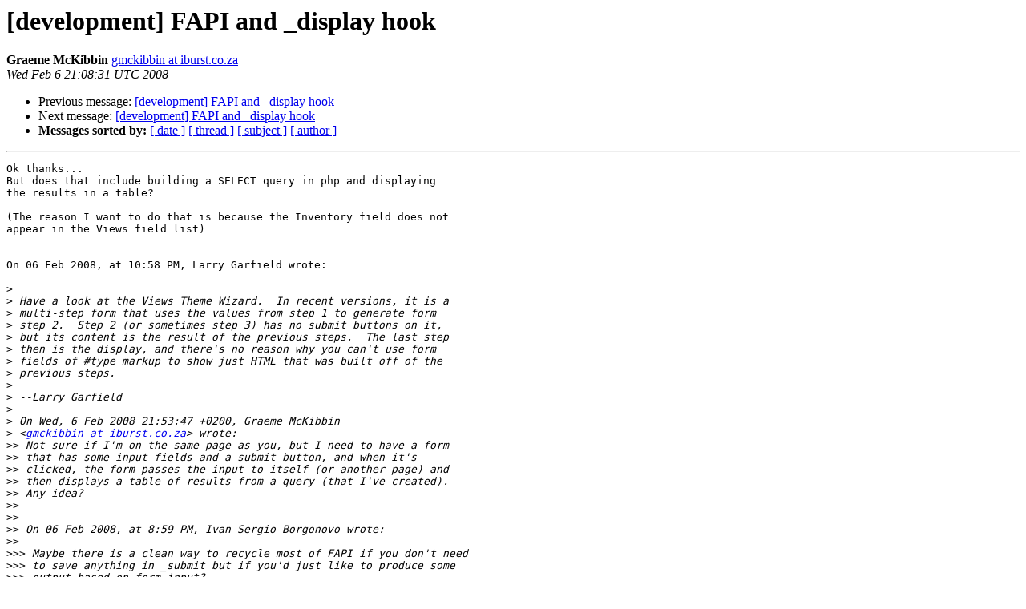

--- FILE ---
content_type: text/html
request_url: https://lists.drupal.org/pipermail/development/2008-February/028752.html
body_size: 1915
content:
<!DOCTYPE HTML PUBLIC "-//W3C//DTD HTML 3.2//EN">
<HTML>
 <HEAD>
   <TITLE> [development] FAPI and _display hook
   </TITLE>
   <LINK REL="Index" HREF="index.html" >
   <LINK REL="made" HREF="mailto:development%40drupal.org?Subject=%5Bdevelopment%5D%20FAPI%20and%20_display%20hook&In-Reply-To=13617c55621b6c463f95e700edbf38ea%40localhost">
   <META NAME="robots" CONTENT="index,nofollow">
   <META http-equiv="Content-Type" content="text/html; charset=us-ascii">
   <LINK REL="Previous"  HREF="028749.html">
   <LINK REL="Next"  HREF="028755.html">
 </HEAD>
 <BODY BGCOLOR="#ffffff">
   <H1>[development] FAPI and _display hook</H1>
    <B>Graeme McKibbin</B> 
    <A HREF="mailto:development%40drupal.org?Subject=%5Bdevelopment%5D%20FAPI%20and%20_display%20hook&In-Reply-To=13617c55621b6c463f95e700edbf38ea%40localhost"
       TITLE="[development] FAPI and _display hook">gmckibbin at iburst.co.za
       </A><BR>
    <I>Wed Feb  6 21:08:31 UTC 2008</I>
    <P><UL>
        <LI>Previous message: <A HREF="028749.html">[development] FAPI and _display hook
</A></li>
        <LI>Next message: <A HREF="028755.html">[development] FAPI and _display hook
</A></li>
         <LI> <B>Messages sorted by:</B> 
              <a href="date.html#28752">[ date ]</a>
              <a href="thread.html#28752">[ thread ]</a>
              <a href="subject.html#28752">[ subject ]</a>
              <a href="author.html#28752">[ author ]</a>
         </LI>
       </UL>
    <HR>  
<!--beginarticle-->
<PRE>Ok thanks...
But does that include building a SELECT query in php and displaying  
the results in a table?

(The reason I want to do that is because the Inventory field does not  
appear in the Views field list)


On 06 Feb 2008, at 10:58 PM, Larry Garfield wrote:

&gt;<i>
</I>&gt;<i> Have a look at the Views Theme Wizard.  In recent versions, it is a  
</I>&gt;<i> multi-step form that uses the values from step 1 to generate form  
</I>&gt;<i> step 2.  Step 2 (or sometimes step 3) has no submit buttons on it,  
</I>&gt;<i> but its content is the result of the previous steps.  The last step  
</I>&gt;<i> then is the display, and there's no reason why you can't use form  
</I>&gt;<i> fields of #type markup to show just HTML that was built off of the  
</I>&gt;<i> previous steps.
</I>&gt;<i>
</I>&gt;<i> --Larry Garfield
</I>&gt;<i>
</I>&gt;<i> On Wed, 6 Feb 2008 21:53:47 +0200, Graeme McKibbin  
</I>&gt;<i> &lt;<A HREF="http://lists.drupal.org/listinfo/development">gmckibbin at iburst.co.za</A>&gt; wrote:
</I>&gt;&gt;<i> Not sure if I'm on the same page as you, but I need to have a form
</I>&gt;&gt;<i> that has some input fields and a submit button, and when it's
</I>&gt;&gt;<i> clicked, the form passes the input to itself (or another page) and
</I>&gt;&gt;<i> then displays a table of results from a query (that I've created).
</I>&gt;&gt;<i> Any idea?
</I>&gt;&gt;<i>
</I>&gt;&gt;<i>
</I>&gt;&gt;<i> On 06 Feb 2008, at 8:59 PM, Ivan Sergio Borgonovo wrote:
</I>&gt;&gt;<i>
</I>&gt;&gt;&gt;<i> Maybe there is a clean way to recycle most of FAPI if you don't need
</I>&gt;&gt;&gt;<i> to save anything in _submit but if you'd just like to produce some
</I>&gt;&gt;&gt;<i> output based on form input?
</I>&gt;&gt;&gt;<i>
</I>&gt;&gt;&gt;<i> eg. you've 2 fields and the form &quot;landing&quot; page should display the
</I>&gt;&gt;&gt;<i> product (the landing page may still be the form path itself).
</I>&gt;&gt;&gt;<i>
</I>&gt;&gt;&gt;<i> If there is such a technique that let you intercept $form_values and
</I>&gt;&gt;&gt;<i> $form_id outside _submit _validate and display output accordingly  
</I>&gt;&gt;&gt;<i> I'd
</I>&gt;&gt;&gt;<i> be glad to know.
</I>&gt;&gt;&gt;<i>
</I>&gt;&gt;&gt;<i> Otherwise I'd really enjoy to see a _display hook that in spite of
</I>&gt;&gt;&gt;<i> showing the form or redirecting somewhere else would just have  
</I>&gt;&gt;&gt;<i> access
</I>&gt;&gt;&gt;<i> to $form_id  and $form_values as _validate and _submit but would
</I>&gt;&gt;&gt;<i> output something else other than the form.
</I>&gt;&gt;&gt;<i>
</I>&gt;&gt;&gt;<i>
</I>&gt;&gt;&gt;<i> --
</I>&gt;&gt;&gt;<i> Ivan Sergio Borgonovo
</I>&gt;&gt;&gt;<i> <A HREF="http://www.webthatworks.it">http://www.webthatworks.it</A>
</I>&gt;&gt;&gt;<i>
</I>&gt;&gt;<i>
</I>&gt;&gt;<i>
</I>&gt;&gt;<i>
</I>&gt;&gt;<i>
</I>&gt;&gt;<i> Kind Regards
</I>&gt;&gt;<i>
</I>&gt;&gt;<i> Graeme McKibbin
</I>&gt;&gt;<i> Software Developer
</I>&gt;&gt;<i>
</I>



-------------- next part --------------
An HTML attachment was scrubbed...
URL: <A HREF="http://lists.drupal.org/pipermail/development/attachments/20080206/defd861d/attachment.htm">http://lists.drupal.org/pipermail/development/attachments/20080206/defd861d/attachment.htm</A> 
</PRE>










<!--endarticle-->
    <HR>
    <P><UL>
        <!--threads-->
	<LI>Previous message: <A HREF="028749.html">[development] FAPI and _display hook
</A></li>
	<LI>Next message: <A HREF="028755.html">[development] FAPI and _display hook
</A></li>
         <LI> <B>Messages sorted by:</B> 
              <a href="date.html#28752">[ date ]</a>
              <a href="thread.html#28752">[ thread ]</a>
              <a href="subject.html#28752">[ subject ]</a>
              <a href="author.html#28752">[ author ]</a>
         </LI>
       </UL>

<hr>
<a href="http://lists.drupal.org/listinfo/development">More information about the development
mailing list</a><br>
</body></html>
